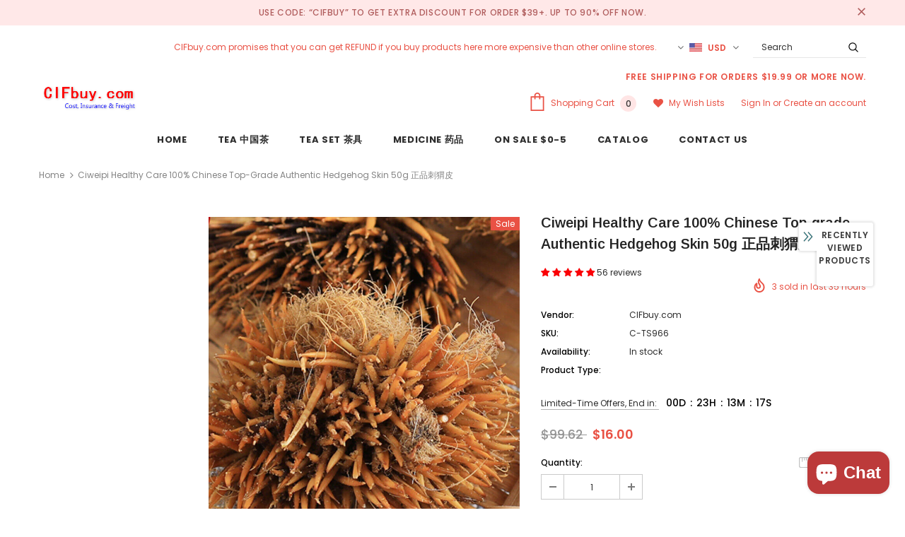

--- FILE ---
content_type: text/javascript; charset=utf-8
request_url: https://www.cifbuy.com/products/ciweipi-healthy-care-100-chinese-top-grade-authentic-hedgehog-skin-50g-%E6%AD%A3%E5%93%81%E5%88%BA%E7%8C%AC%E7%9A%AE-1.js
body_size: 827
content:
{"id":7977215557891,"title":"Ciweipi Healthy Care 100% Chinese Top-grade Authentic Hedgehog Skin 50g 正品刺猬皮","handle":"ciweipi-healthy-care-100-chinese-top-grade-authentic-hedgehog-skin-50g-正品刺猬皮-1","description":"\u003cp\u003e\u003c\/p\u003e\u003cdiv\u003e\u003cimg referrerpolicy=\"no-referrer\" src=\"https:\/\/i.ebayimg.com\/00\/s\/ODAwWDgwMA==\/z\/QHcAAOSwi61ilIc6\/%24_10.JPG?set_id=880000500F\"\u003e\u003c\/div\u003e\u003cdiv\u003e\u003cimg referrerpolicy=\"no-referrer\" src=\"https:\/\/i.ebayimg.com\/00\/s\/ODAwWDgwMA==\/z\/eLEAAOSwSUxilIcw\/%24_10.JPG?set_id=880000500F\"\u003e\u003c\/div\u003e\u003cdiv\u003e\u003cimg referrerpolicy=\"no-referrer\" src=\"https:\/\/i.ebayimg.com\/00\/s\/ODAwWDgwMA==\/z\/c28AAOSwF39ilIdF\/%24_10.JPG?set_id=880000500F\"\u003e\u003c\/div\u003e\u003cdiv\u003e\u003cimg referrerpolicy=\"no-referrer\" src=\"https:\/\/i.ebayimg.com\/00\/s\/ODAwWDgwMA==\/z\/WTEAAOSwertilIdQ\/%24_10.JPG?set_id=880000500F\"\u003e\u003c\/div\u003e\u003cdiv\u003e\u003cimg referrerpolicy=\"no-referrer\" src=\"https:\/\/i.ebayimg.com\/00\/s\/ODAwWDgwMA==\/z\/RB4AAOSwyc5ilIda\/%24_10.JPG?set_id=880000500F\"\u003e\u003c\/div\u003e\u003cdiv\u003e\u003cimg referrerpolicy=\"no-referrer\" src=\"https:\/\/i.ebayimg.com\/00\/s\/ODAwWDgwMA==\/z\/seAAAOSwzvNilIdl\/%24_10.JPG?set_id=880000500F\"\u003e\u003c\/div\u003e\n","published_at":"2022-12-30T12:50:25+08:00","created_at":"2022-12-30T12:50:25+08:00","vendor":"CIFbuy.com","type":"","tags":["Chinese Tea","Food","Gift Tea","Herb","Herb Tea","Herbal","Herbal Tea","Tea"],"price":1600,"price_min":1600,"price_max":1600,"available":true,"price_varies":false,"compare_at_price":9962,"compare_at_price_min":9962,"compare_at_price_max":9962,"compare_at_price_varies":false,"variants":[{"id":43630876590339,"title":"Default Title","option1":"Default Title","option2":null,"option3":null,"sku":"C-TS966","requires_shipping":true,"taxable":false,"featured_image":null,"available":true,"name":"Ciweipi Healthy Care 100% Chinese Top-grade Authentic Hedgehog Skin 50g 正品刺猬皮","public_title":null,"options":["Default Title"],"price":1600,"weight":1000,"compare_at_price":9962,"inventory_management":"shopify","barcode":"","requires_selling_plan":false,"selling_plan_allocations":[]}],"images":["\/\/cdn.shopify.com\/s\/files\/1\/0006\/2278\/8723\/products\/10_38fe8d56-ff4c-463f-a627-7dc1b1f3660f.jpg?v=1675405499","\/\/cdn.shopify.com\/s\/files\/1\/0006\/2278\/8723\/products\/10_31dfb7fc-13f6-4d67-86a4-cc3165accd87.jpg?v=1675405499","\/\/cdn.shopify.com\/s\/files\/1\/0006\/2278\/8723\/products\/10_939a59e4-6702-45d0-a8ad-33c553b31106.jpg?v=1675405499","\/\/cdn.shopify.com\/s\/files\/1\/0006\/2278\/8723\/products\/10_259ad1c0-393d-4dcf-8d88-19de4df54170.jpg?v=1675405499","\/\/cdn.shopify.com\/s\/files\/1\/0006\/2278\/8723\/products\/10_54d0a25c-04f0-45c3-80db-69eabc136aa0.jpg?v=1675405499","\/\/cdn.shopify.com\/s\/files\/1\/0006\/2278\/8723\/products\/10_5e279883-7a95-4d07-b303-fc8d7f9832ef.jpg?v=1675405499"],"featured_image":"\/\/cdn.shopify.com\/s\/files\/1\/0006\/2278\/8723\/products\/10_38fe8d56-ff4c-463f-a627-7dc1b1f3660f.jpg?v=1675405499","options":[{"name":"Title","position":1,"values":["Default Title"]}],"url":"\/products\/ciweipi-healthy-care-100-chinese-top-grade-authentic-hedgehog-skin-50g-%E6%AD%A3%E5%93%81%E5%88%BA%E7%8C%AC%E7%9A%AE-1","media":[{"alt":null,"id":32653848019203,"position":1,"preview_image":{"aspect_ratio":1.0,"height":800,"width":800,"src":"https:\/\/cdn.shopify.com\/s\/files\/1\/0006\/2278\/8723\/products\/10_38fe8d56-ff4c-463f-a627-7dc1b1f3660f.jpg?v=1675405499"},"aspect_ratio":1.0,"height":800,"media_type":"image","src":"https:\/\/cdn.shopify.com\/s\/files\/1\/0006\/2278\/8723\/products\/10_38fe8d56-ff4c-463f-a627-7dc1b1f3660f.jpg?v=1675405499","width":800},{"alt":null,"id":32653848051971,"position":2,"preview_image":{"aspect_ratio":1.0,"height":800,"width":800,"src":"https:\/\/cdn.shopify.com\/s\/files\/1\/0006\/2278\/8723\/products\/10_31dfb7fc-13f6-4d67-86a4-cc3165accd87.jpg?v=1675405499"},"aspect_ratio":1.0,"height":800,"media_type":"image","src":"https:\/\/cdn.shopify.com\/s\/files\/1\/0006\/2278\/8723\/products\/10_31dfb7fc-13f6-4d67-86a4-cc3165accd87.jpg?v=1675405499","width":800},{"alt":null,"id":32653848084739,"position":3,"preview_image":{"aspect_ratio":1.0,"height":800,"width":800,"src":"https:\/\/cdn.shopify.com\/s\/files\/1\/0006\/2278\/8723\/products\/10_939a59e4-6702-45d0-a8ad-33c553b31106.jpg?v=1675405499"},"aspect_ratio":1.0,"height":800,"media_type":"image","src":"https:\/\/cdn.shopify.com\/s\/files\/1\/0006\/2278\/8723\/products\/10_939a59e4-6702-45d0-a8ad-33c553b31106.jpg?v=1675405499","width":800},{"alt":null,"id":32653848117507,"position":4,"preview_image":{"aspect_ratio":1.0,"height":800,"width":800,"src":"https:\/\/cdn.shopify.com\/s\/files\/1\/0006\/2278\/8723\/products\/10_259ad1c0-393d-4dcf-8d88-19de4df54170.jpg?v=1675405499"},"aspect_ratio":1.0,"height":800,"media_type":"image","src":"https:\/\/cdn.shopify.com\/s\/files\/1\/0006\/2278\/8723\/products\/10_259ad1c0-393d-4dcf-8d88-19de4df54170.jpg?v=1675405499","width":800},{"alt":null,"id":32653848150275,"position":5,"preview_image":{"aspect_ratio":1.0,"height":800,"width":800,"src":"https:\/\/cdn.shopify.com\/s\/files\/1\/0006\/2278\/8723\/products\/10_54d0a25c-04f0-45c3-80db-69eabc136aa0.jpg?v=1675405499"},"aspect_ratio":1.0,"height":800,"media_type":"image","src":"https:\/\/cdn.shopify.com\/s\/files\/1\/0006\/2278\/8723\/products\/10_54d0a25c-04f0-45c3-80db-69eabc136aa0.jpg?v=1675405499","width":800},{"alt":null,"id":32653848183043,"position":6,"preview_image":{"aspect_ratio":1.0,"height":800,"width":800,"src":"https:\/\/cdn.shopify.com\/s\/files\/1\/0006\/2278\/8723\/products\/10_5e279883-7a95-4d07-b303-fc8d7f9832ef.jpg?v=1675405499"},"aspect_ratio":1.0,"height":800,"media_type":"image","src":"https:\/\/cdn.shopify.com\/s\/files\/1\/0006\/2278\/8723\/products\/10_5e279883-7a95-4d07-b303-fc8d7f9832ef.jpg?v=1675405499","width":800}],"requires_selling_plan":false,"selling_plan_groups":[]}